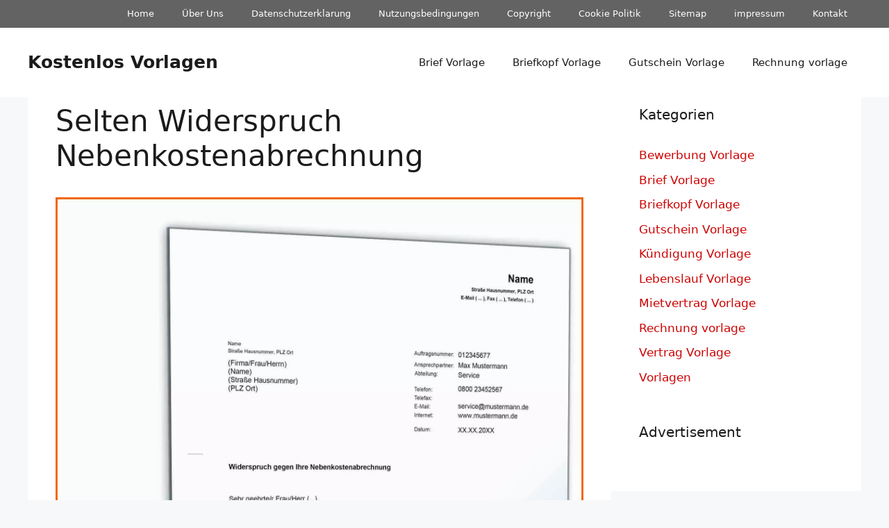

--- FILE ---
content_type: text/html; charset=UTF-8
request_url: https://www.ericbellband.com/46-widerspruch-nebenkostenabrechnung-vorlage/selten-widerspruch-nebenkostenabrechnung/
body_size: 9798
content:
<!DOCTYPE html>
<html lang="de" prefix="og: https://ogp.me/ns#">
<head>
	<meta charset="UTF-8">
	<meta name="viewport" content="width=device-width, initial-scale=1">
<!-- Suchmaschinen-Optimierung durch Rank Math PRO - https://rankmath.com/ -->
<title>Selten Widerspruch Nebenkostenabrechnung - Kostenlos Vorlagen | #169069</title><link rel="preload" href="https://www.ericbellband.com/pics/selten-widerspruch-nebenkostenabrechnung-von-widerspruch-nebenkostenabrechnung-vorlage.jpg" as="image" fetchpriority="high"><link rel="preload" href="https://www.ericbellband.com/wp-content/cache/perfmatters/www.ericbellband.com/css/attachment.used.css?ver=1767713443" as="style" /><link rel="stylesheet" id="perfmatters-used-css" href="https://www.ericbellband.com/wp-content/cache/perfmatters/www.ericbellband.com/css/attachment.used.css?ver=1767713443" media="all" />
<meta name="description" content="Widerspruch Nebenkostenabrechnung Stück von widerspruch nebenkostenabrechnung vorlage, leiten von: www.formblitz.de"/>
<meta name="robots" content="follow, index, max-snippet:-1, max-image-preview:large"/>
<link rel="canonical" href="https://www.ericbellband.com/46-widerspruch-nebenkostenabrechnung-vorlage/selten-widerspruch-nebenkostenabrechnung/#main" />
<meta property="og:locale" content="de_DE" />
<meta property="og:type" content="article" />
<meta property="og:title" content="Selten Widerspruch Nebenkostenabrechnung - Kostenlos Vorlagen | #169069" />
<meta property="og:description" content="Widerspruch Nebenkostenabrechnung Stück von widerspruch nebenkostenabrechnung vorlage, leiten von: www.formblitz.de" />
<meta property="og:url" content="https://www.ericbellband.com/46-widerspruch-nebenkostenabrechnung-vorlage/selten-widerspruch-nebenkostenabrechnung/#main" />
<meta property="og:site_name" content="Kostenlos Vorlagen" />
<meta property="og:updated_time" content="2019-05-15T06:00:26+02:00" />
<meta property="article:published_time" content="2019-01-21T01:41:13+01:00" />
<meta property="article:modified_time" content="2019-05-15T06:00:26+02:00" />
<meta name="twitter:card" content="summary_large_image" />
<meta name="twitter:title" content="Selten Widerspruch Nebenkostenabrechnung - Kostenlos Vorlagen | #169069" />
<meta name="twitter:description" content="Widerspruch Nebenkostenabrechnung Stück von widerspruch nebenkostenabrechnung vorlage, leiten von: www.formblitz.de" />
<script type="application/ld+json" class="rank-math-schema-pro">{"@context":"https://schema.org","@graph":[{"@type":["Person","Organization"],"@id":"https://www.ericbellband.com/#person","name":"Kostenlos Vorlagen"},{"@type":"WebSite","@id":"https://www.ericbellband.com/#website","url":"https://www.ericbellband.com","name":"Kostenlos Vorlagen","publisher":{"@id":"https://www.ericbellband.com/#person"},"inLanguage":"de"},{"@type":"BreadcrumbList","@id":"https://www.ericbellband.com/46-widerspruch-nebenkostenabrechnung-vorlage/selten-widerspruch-nebenkostenabrechnung/#main#breadcrumb","itemListElement":[{"@type":"ListItem","position":"1","item":{"@id":"https://www.ericbellband.com","name":"Home"}},{"@type":"ListItem","position":"2","item":{"@id":"https://www.ericbellband.com/rechnung-vorlage/","name":"Rechnung vorlage"}},{"@type":"ListItem","position":"3","item":{"@id":"https://www.ericbellband.com/46-widerspruch-nebenkostenabrechnung-vorlage/","name":"46 Einzahl Widerspruch Nebenkostenabrechnung Vorlage"}},{"@type":"ListItem","position":"4","item":{"@id":"https://www.ericbellband.com/46-widerspruch-nebenkostenabrechnung-vorlage/selten-widerspruch-nebenkostenabrechnung/#main","name":"Selten Widerspruch Nebenkostenabrechnung"}}]},{"@type":"WebPage","@id":"https://www.ericbellband.com/46-widerspruch-nebenkostenabrechnung-vorlage/selten-widerspruch-nebenkostenabrechnung/#main#webpage","url":"https://www.ericbellband.com/46-widerspruch-nebenkostenabrechnung-vorlage/selten-widerspruch-nebenkostenabrechnung/#main","name":"Selten Widerspruch Nebenkostenabrechnung - Kostenlos Vorlagen | #169069","datePublished":"2019-01-21T01:41:13+01:00","dateModified":"2019-05-15T06:00:26+02:00","isPartOf":{"@id":"https://www.ericbellband.com/#website"},"inLanguage":"de","breadcrumb":{"@id":"https://www.ericbellband.com/46-widerspruch-nebenkostenabrechnung-vorlage/selten-widerspruch-nebenkostenabrechnung/#main#breadcrumb"}},{"@type":"Person","@id":"https://www.ericbellband.com/46-widerspruch-nebenkostenabrechnung-vorlage/selten-widerspruch-nebenkostenabrechnung/#main#author","name":"Rose Anderson","image":{"@type":"ImageObject","@id":"https://secure.gravatar.com/avatar/f2c8e400470c0734b46afd9a3873090d03cf13266bc2f00f6e7942e1b11f5d25?s=96&amp;d=identicon&amp;r=g","url":"https://secure.gravatar.com/avatar/f2c8e400470c0734b46afd9a3873090d03cf13266bc2f00f6e7942e1b11f5d25?s=96&amp;d=identicon&amp;r=g","caption":"Rose Anderson","inLanguage":"de"},"sameAs":["http://dark-siders.de"]},{"@type":"Article","headline":"Selten Widerspruch Nebenkostenabrechnung - Kostenlos Vorlagen | #169069","datePublished":"2019-01-21T01:41:13+01:00","dateModified":"2019-05-15T06:00:26+02:00","author":{"@id":"https://www.ericbellband.com/46-widerspruch-nebenkostenabrechnung-vorlage/selten-widerspruch-nebenkostenabrechnung/#main#author","name":"Rose Anderson"},"publisher":{"@id":"https://www.ericbellband.com/#person"},"description":"Widerspruch Nebenkostenabrechnung St\u00fcck von widerspruch nebenkostenabrechnung vorlage, leiten von: www.formblitz.de","name":"Selten Widerspruch Nebenkostenabrechnung - Kostenlos Vorlagen | #169069","@id":"https://www.ericbellband.com/46-widerspruch-nebenkostenabrechnung-vorlage/selten-widerspruch-nebenkostenabrechnung/#main#richSnippet","isPartOf":{"@id":"https://www.ericbellband.com/46-widerspruch-nebenkostenabrechnung-vorlage/selten-widerspruch-nebenkostenabrechnung/#main#webpage"},"inLanguage":"de","mainEntityOfPage":{"@id":"https://www.ericbellband.com/46-widerspruch-nebenkostenabrechnung-vorlage/selten-widerspruch-nebenkostenabrechnung/#main#webpage"}}]}</script>
<!-- /Rank Math WordPress SEO Plugin -->

<style id='wp-img-auto-sizes-contain-inline-css'>
img:is([sizes=auto i],[sizes^="auto," i]){contain-intrinsic-size:3000px 1500px}
/*# sourceURL=wp-img-auto-sizes-contain-inline-css */
</style>
<style id='wp-block-library-inline-css'>
:root{--wp-block-synced-color:#7a00df;--wp-block-synced-color--rgb:122,0,223;--wp-bound-block-color:var(--wp-block-synced-color);--wp-editor-canvas-background:#ddd;--wp-admin-theme-color:#007cba;--wp-admin-theme-color--rgb:0,124,186;--wp-admin-theme-color-darker-10:#006ba1;--wp-admin-theme-color-darker-10--rgb:0,107,160.5;--wp-admin-theme-color-darker-20:#005a87;--wp-admin-theme-color-darker-20--rgb:0,90,135;--wp-admin-border-width-focus:2px}@media (min-resolution:192dpi){:root{--wp-admin-border-width-focus:1.5px}}.wp-element-button{cursor:pointer}:root .has-very-light-gray-background-color{background-color:#eee}:root .has-very-dark-gray-background-color{background-color:#313131}:root .has-very-light-gray-color{color:#eee}:root .has-very-dark-gray-color{color:#313131}:root .has-vivid-green-cyan-to-vivid-cyan-blue-gradient-background{background:linear-gradient(135deg,#00d084,#0693e3)}:root .has-purple-crush-gradient-background{background:linear-gradient(135deg,#34e2e4,#4721fb 50%,#ab1dfe)}:root .has-hazy-dawn-gradient-background{background:linear-gradient(135deg,#faaca8,#dad0ec)}:root .has-subdued-olive-gradient-background{background:linear-gradient(135deg,#fafae1,#67a671)}:root .has-atomic-cream-gradient-background{background:linear-gradient(135deg,#fdd79a,#004a59)}:root .has-nightshade-gradient-background{background:linear-gradient(135deg,#330968,#31cdcf)}:root .has-midnight-gradient-background{background:linear-gradient(135deg,#020381,#2874fc)}:root{--wp--preset--font-size--normal:16px;--wp--preset--font-size--huge:42px}.has-regular-font-size{font-size:1em}.has-larger-font-size{font-size:2.625em}.has-normal-font-size{font-size:var(--wp--preset--font-size--normal)}.has-huge-font-size{font-size:var(--wp--preset--font-size--huge)}.has-text-align-center{text-align:center}.has-text-align-left{text-align:left}.has-text-align-right{text-align:right}.has-fit-text{white-space:nowrap!important}#end-resizable-editor-section{display:none}.aligncenter{clear:both}.items-justified-left{justify-content:flex-start}.items-justified-center{justify-content:center}.items-justified-right{justify-content:flex-end}.items-justified-space-between{justify-content:space-between}.screen-reader-text{border:0;clip-path:inset(50%);height:1px;margin:-1px;overflow:hidden;padding:0;position:absolute;width:1px;word-wrap:normal!important}.screen-reader-text:focus{background-color:#ddd;clip-path:none;color:#444;display:block;font-size:1em;height:auto;left:5px;line-height:normal;padding:15px 23px 14px;text-decoration:none;top:5px;width:auto;z-index:100000}html :where(.has-border-color){border-style:solid}html :where([style*=border-top-color]){border-top-style:solid}html :where([style*=border-right-color]){border-right-style:solid}html :where([style*=border-bottom-color]){border-bottom-style:solid}html :where([style*=border-left-color]){border-left-style:solid}html :where([style*=border-width]){border-style:solid}html :where([style*=border-top-width]){border-top-style:solid}html :where([style*=border-right-width]){border-right-style:solid}html :where([style*=border-bottom-width]){border-bottom-style:solid}html :where([style*=border-left-width]){border-left-style:solid}html :where(img[class*=wp-image-]){height:auto;max-width:100%}:where(figure){margin:0 0 1em}html :where(.is-position-sticky){--wp-admin--admin-bar--position-offset:var(--wp-admin--admin-bar--height,0px)}@media screen and (max-width:600px){html :where(.is-position-sticky){--wp-admin--admin-bar--position-offset:0px}}

/*# sourceURL=wp-block-library-inline-css */
</style>
<style id='classic-theme-styles-inline-css'>
/*! This file is auto-generated */
.wp-block-button__link{color:#fff;background-color:#32373c;border-radius:9999px;box-shadow:none;text-decoration:none;padding:calc(.667em + 2px) calc(1.333em + 2px);font-size:1.125em}.wp-block-file__button{background:#32373c;color:#fff;text-decoration:none}
/*# sourceURL=/wp-includes/css/classic-themes.min.css */
</style>
<link rel="stylesheet" id="generate-widget-areas-css" media="all" data-pmdelayedstyle="https://www.ericbellband.com/wp-content/themes/generatepress/assets/css/components/widget-areas.min.css?ver=3.6.1">
<link rel="stylesheet" id="generate-style-css" media="all" data-pmdelayedstyle="https://www.ericbellband.com/wp-content/themes/generatepress/assets/css/main.min.css?ver=3.6.1">
<style id='generate-style-inline-css'>
body{background-color:var(--base-2);color:var(--contrast);}a{color:var(--accent);}a:hover, a:focus{text-decoration:underline;}.entry-title a, .site-branding a, a.button, .wp-block-button__link, .main-navigation a{text-decoration:none;}a:hover, a:focus, a:active{color:var(--contrast);}.wp-block-group__inner-container{max-width:1200px;margin-left:auto;margin-right:auto;}.generate-back-to-top{font-size:20px;border-radius:3px;position:fixed;bottom:30px;right:30px;line-height:40px;width:40px;text-align:center;z-index:10;transition:opacity 300ms ease-in-out;opacity:0.1;transform:translateY(1000px);}.generate-back-to-top__show{opacity:1;transform:translateY(0);}:root{--contrast:#1b1b1b;--contrast-2:#1b1b1b;--contrast-3:#b2b2be;--base:#f0f0f0;--base-2:#f7f8f9;--base-3:#ffffff;--accent:#cc0000;}:root .has-contrast-color{color:var(--contrast);}:root .has-contrast-background-color{background-color:var(--contrast);}:root .has-contrast-2-color{color:var(--contrast-2);}:root .has-contrast-2-background-color{background-color:var(--contrast-2);}:root .has-contrast-3-color{color:var(--contrast-3);}:root .has-contrast-3-background-color{background-color:var(--contrast-3);}:root .has-base-color{color:var(--base);}:root .has-base-background-color{background-color:var(--base);}:root .has-base-2-color{color:var(--base-2);}:root .has-base-2-background-color{background-color:var(--base-2);}:root .has-base-3-color{color:var(--base-3);}:root .has-base-3-background-color{background-color:var(--base-3);}:root .has-accent-color{color:var(--accent);}:root .has-accent-background-color{background-color:var(--accent);}h2{font-family:inherit;font-size:30px;margin-bottom:20px;}body, button, input, select, textarea{font-size:17px;}body{line-height:1.6;}.top-bar{background-color:#636363;color:#ffffff;}.top-bar a{color:#ffffff;}.top-bar a:hover{color:#303030;}.site-header{background-color:var(--base-3);}.main-title a,.main-title a:hover{color:var(--contrast);}.site-description{color:var(--contrast-2);}.mobile-menu-control-wrapper .menu-toggle,.mobile-menu-control-wrapper .menu-toggle:hover,.mobile-menu-control-wrapper .menu-toggle:focus,.has-inline-mobile-toggle #site-navigation.toggled{background-color:rgba(0, 0, 0, 0.02);}.main-navigation,.main-navigation ul ul{background-color:var(--base-3);}.main-navigation .main-nav ul li a, .main-navigation .menu-toggle, .main-navigation .menu-bar-items{color:var(--contrast);}.main-navigation .main-nav ul li:not([class*="current-menu-"]):hover > a, .main-navigation .main-nav ul li:not([class*="current-menu-"]):focus > a, .main-navigation .main-nav ul li.sfHover:not([class*="current-menu-"]) > a, .main-navigation .menu-bar-item:hover > a, .main-navigation .menu-bar-item.sfHover > a{color:var(--accent);}button.menu-toggle:hover,button.menu-toggle:focus{color:var(--contrast);}.main-navigation .main-nav ul li[class*="current-menu-"] > a{color:var(--accent);}.navigation-search input[type="search"],.navigation-search input[type="search"]:active, .navigation-search input[type="search"]:focus, .main-navigation .main-nav ul li.search-item.active > a, .main-navigation .menu-bar-items .search-item.active > a{color:var(--accent);}.main-navigation ul ul{background-color:var(--base);}.separate-containers .inside-article, .separate-containers .comments-area, .separate-containers .page-header, .one-container .container, .separate-containers .paging-navigation, .inside-page-header{background-color:var(--base-3);}.entry-title a{color:var(--contrast);}.entry-title a:hover{color:var(--contrast-2);}.entry-meta{color:var(--contrast-2);}.sidebar .widget{background-color:var(--base-3);}.sidebar .widget a:hover{color:#cc0000;}.footer-widgets{background-color:var(--base-3);}.site-info{background-color:var(--base-3);}input[type="text"],input[type="email"],input[type="url"],input[type="password"],input[type="search"],input[type="tel"],input[type="number"],textarea,select{color:var(--contrast);background-color:var(--base-2);border-color:var(--base);}input[type="text"]:focus,input[type="email"]:focus,input[type="url"]:focus,input[type="password"]:focus,input[type="search"]:focus,input[type="tel"]:focus,input[type="number"]:focus,textarea:focus,select:focus{color:var(--contrast);background-color:var(--base-2);border-color:var(--contrast-3);}button,html input[type="button"],input[type="reset"],input[type="submit"],a.button,a.wp-block-button__link:not(.has-background){color:#ffffff;background-color:#55555e;}button:hover,html input[type="button"]:hover,input[type="reset"]:hover,input[type="submit"]:hover,a.button:hover,button:focus,html input[type="button"]:focus,input[type="reset"]:focus,input[type="submit"]:focus,a.button:focus,a.wp-block-button__link:not(.has-background):active,a.wp-block-button__link:not(.has-background):focus,a.wp-block-button__link:not(.has-background):hover{color:#ffffff;background-color:#3f4047;}a.generate-back-to-top{background-color:#444444;color:#ffffff;}a.generate-back-to-top:hover,a.generate-back-to-top:focus{background-color:#cc0000;color:#ffffff;}:root{--gp-search-modal-bg-color:var(--base-3);--gp-search-modal-text-color:var(--contrast);--gp-search-modal-overlay-bg-color:rgba(0,0,0,0.2);}@media (max-width: 768px){.main-navigation .menu-bar-item:hover > a, .main-navigation .menu-bar-item.sfHover > a{background:none;color:var(--contrast);}}.inside-top-bar.grid-container{max-width:1280px;}.inside-header.grid-container{max-width:1280px;}.separate-containers .inside-article, .separate-containers .comments-area, .separate-containers .page-header, .separate-containers .paging-navigation, .one-container .site-content, .inside-page-header{padding:10px 40px 40px 40px;}.site-main .wp-block-group__inner-container{padding:10px 40px 40px 40px;}.separate-containers .paging-navigation{padding-top:20px;padding-bottom:20px;}.entry-content .alignwide, body:not(.no-sidebar) .entry-content .alignfull{margin-left:-40px;width:calc(100% + 80px);max-width:calc(100% + 80px);}.sidebar .widget, .page-header, .widget-area .main-navigation, .site-main > *{margin-bottom:0px;}.separate-containers .site-main{margin:0px;}.both-right .inside-left-sidebar,.both-left .inside-left-sidebar{margin-right:0px;}.both-right .inside-right-sidebar,.both-left .inside-right-sidebar{margin-left:0px;}.separate-containers .featured-image{margin-top:0px;}.separate-containers .inside-right-sidebar, .separate-containers .inside-left-sidebar{margin-top:0px;margin-bottom:0px;}.rtl .menu-item-has-children .dropdown-menu-toggle{padding-left:20px;}.rtl .main-navigation .main-nav ul li.menu-item-has-children > a{padding-right:20px;}.widget-area .widget{padding:10px 40px 40px 40px;}.footer-widgets-container.grid-container{max-width:1280px;}.inside-site-info.grid-container{max-width:1280px;}@media (max-width:768px){.separate-containers .inside-article, .separate-containers .comments-area, .separate-containers .page-header, .separate-containers .paging-navigation, .one-container .site-content, .inside-page-header{padding:30px;}.site-main .wp-block-group__inner-container{padding:30px;}.inside-top-bar{padding-right:30px;padding-left:30px;}.inside-header{padding-right:30px;padding-left:30px;}.widget-area .widget{padding-top:30px;padding-right:30px;padding-bottom:30px;padding-left:30px;}.footer-widgets-container{padding-top:30px;padding-right:30px;padding-bottom:30px;padding-left:30px;}.inside-site-info{padding-right:30px;padding-left:30px;}.entry-content .alignwide, body:not(.no-sidebar) .entry-content .alignfull{margin-left:-30px;width:calc(100% + 60px);max-width:calc(100% + 60px);}.one-container .site-main .paging-navigation{margin-bottom:0px;}}/* End cached CSS */.is-right-sidebar{width:30%;}.is-left-sidebar{width:30%;}.site-content .content-area{width:70%;}@media (max-width: 768px){.main-navigation .menu-toggle,.sidebar-nav-mobile:not(#sticky-placeholder){display:block;}.main-navigation ul,.gen-sidebar-nav,.main-navigation:not(.slideout-navigation):not(.toggled) .main-nav > ul,.has-inline-mobile-toggle #site-navigation .inside-navigation > *:not(.navigation-search):not(.main-nav){display:none;}.nav-align-right .inside-navigation,.nav-align-center .inside-navigation{justify-content:space-between;}.has-inline-mobile-toggle .mobile-menu-control-wrapper{display:flex;flex-wrap:wrap;}.has-inline-mobile-toggle .inside-header{flex-direction:row;text-align:left;flex-wrap:wrap;}.has-inline-mobile-toggle .header-widget,.has-inline-mobile-toggle #site-navigation{flex-basis:100%;}.nav-float-left .has-inline-mobile-toggle #site-navigation{order:10;}}
/*# sourceURL=generate-style-inline-css */
</style>
<link rel="stylesheet" id="generate-secondary-nav-css" media="all" data-pmdelayedstyle="https://www.ericbellband.com/wp-content/plugins/gp-premium/secondary-nav/functions/css/main.min.css?ver=2.5.5">
<style id='generate-secondary-nav-inline-css'>
.secondary-navigation{background-color:#636363;}.secondary-navigation .main-nav ul li a,.secondary-navigation .menu-toggle,.secondary-menu-bar-items .menu-bar-item > a{color:#ffffff;}.secondary-navigation .secondary-menu-bar-items{color:#ffffff;}button.secondary-menu-toggle:hover,button.secondary-menu-toggle:focus{color:#ffffff;}.widget-area .secondary-navigation{margin-bottom:0px;}.secondary-navigation ul ul{background-color:#303030;top:auto;}.secondary-navigation .main-nav ul ul li a{color:#ffffff;}.secondary-navigation .main-nav ul li:not([class*="current-menu-"]):hover > a, .secondary-navigation .main-nav ul li:not([class*="current-menu-"]):focus > a, .secondary-navigation .main-nav ul li.sfHover:not([class*="current-menu-"]) > a, .secondary-menu-bar-items .menu-bar-item:hover > a{color:#ffffff;background-color:#303030;}.secondary-navigation .main-nav ul ul li:not([class*="current-menu-"]):hover > a,.secondary-navigation .main-nav ul ul li:not([class*="current-menu-"]):focus > a,.secondary-navigation .main-nav ul ul li.sfHover:not([class*="current-menu-"]) > a{color:#ffffff;background-color:#474747;}.secondary-navigation .main-nav ul li[class*="current-menu-"] > a{color:#222222;background-color:#ffffff;}.secondary-navigation .main-nav ul ul li[class*="current-menu-"] > a{color:#ffffff;background-color:#474747;}.secondary-navigation.toggled .dropdown-menu-toggle:before{display:none;}@media (max-width: 768px) {.secondary-menu-bar-items .menu-bar-item:hover > a{background: none;color: #ffffff;}}
/*# sourceURL=generate-secondary-nav-inline-css */
</style>
<link rel="stylesheet" id="generate-secondary-nav-mobile-css" media="all" data-pmdelayedstyle="https://www.ericbellband.com/wp-content/plugins/gp-premium/secondary-nav/functions/css/main-mobile.min.css?ver=2.5.5">
<noscript><style>.perfmatters-lazy[data-src]{display:none !important;}</style></noscript><style>.perfmatters-lazy-youtube{position:relative;width:100%;max-width:100%;height:0;padding-bottom:56.23%;overflow:hidden}.perfmatters-lazy-youtube img{position:absolute;top:0;right:0;bottom:0;left:0;display:block;width:100%;max-width:100%;height:auto;margin:auto;border:none;cursor:pointer;transition:.5s all;-webkit-transition:.5s all;-moz-transition:.5s all}.perfmatters-lazy-youtube img:hover{-webkit-filter:brightness(75%)}.perfmatters-lazy-youtube .play{position:absolute;top:50%;left:50%;right:auto;width:68px;height:48px;margin-left:-34px;margin-top:-24px;background:url(https://www.ericbellband.com/wp-content/plugins/perfmatters/img/youtube.svg) no-repeat;background-position:center;background-size:cover;pointer-events:none;filter:grayscale(1)}.perfmatters-lazy-youtube:hover .play{filter:grayscale(0)}.perfmatters-lazy-youtube iframe{position:absolute;top:0;left:0;width:100%;height:100%;z-index:99}.wp-has-aspect-ratio .wp-block-embed__wrapper{position:relative;}.wp-has-aspect-ratio .perfmatters-lazy-youtube{position:absolute;top:0;right:0;bottom:0;left:0;width:100%;height:100%;padding-bottom:0}.perfmatters-lazy.pmloaded,.perfmatters-lazy.pmloaded>img,.perfmatters-lazy>img.pmloaded,.perfmatters-lazy[data-ll-status=entered]{animation:500ms pmFadeIn}@keyframes pmFadeIn{0%{opacity:0}100%{opacity:1}}</style></head>

<body class="attachment wp-singular attachment-template-default single single-attachment postid-169069 attachmentid-169069 attachment-jpeg wp-embed-responsive wp-theme-generatepress post-image-below-header post-image-aligned-center secondary-nav-above-header secondary-nav-aligned-right sticky-menu-fade right-sidebar nav-float-right separate-containers header-aligned-left dropdown-hover" itemtype="https://schema.org/Blog" itemscope>
	<a class="screen-reader-text skip-link" href="#content" title="Zum Inhalt springen">Zum Inhalt springen</a>			<nav id="secondary-navigation" aria-label="Secondary" class="secondary-navigation" itemtype="https://schema.org/SiteNavigationElement" itemscope>
				<div class="inside-navigation grid-container grid-parent">
										<button class="menu-toggle secondary-menu-toggle">
						<span class="gp-icon icon-menu-bars"><svg viewBox="0 0 512 512" aria-hidden="true" xmlns="http://www.w3.org/2000/svg" width="1em" height="1em"><path d="M0 96c0-13.255 10.745-24 24-24h464c13.255 0 24 10.745 24 24s-10.745 24-24 24H24c-13.255 0-24-10.745-24-24zm0 160c0-13.255 10.745-24 24-24h464c13.255 0 24 10.745 24 24s-10.745 24-24 24H24c-13.255 0-24-10.745-24-24zm0 160c0-13.255 10.745-24 24-24h464c13.255 0 24 10.745 24 24s-10.745 24-24 24H24c-13.255 0-24-10.745-24-24z" /></svg><svg viewBox="0 0 512 512" aria-hidden="true" xmlns="http://www.w3.org/2000/svg" width="1em" height="1em"><path d="M71.029 71.029c9.373-9.372 24.569-9.372 33.942 0L256 222.059l151.029-151.03c9.373-9.372 24.569-9.372 33.942 0 9.372 9.373 9.372 24.569 0 33.942L289.941 256l151.03 151.029c9.372 9.373 9.372 24.569 0 33.942-9.373 9.372-24.569 9.372-33.942 0L256 289.941l-151.029 151.03c-9.373 9.372-24.569 9.372-33.942 0-9.372-9.373-9.372-24.569 0-33.942L222.059 256 71.029 104.971c-9.372-9.373-9.372-24.569 0-33.942z" /></svg></span><span class="mobile-menu">Menu</span>					</button>
					<div class="main-nav"><ul id="menu-footer" class=" secondary-menu sf-menu"><li id="menu-item-182020" class="menu-item menu-item-type-custom menu-item-object-custom menu-item-home menu-item-182020"><a href="https://www.ericbellband.com">Home</a></li>
<li id="menu-item-182028" class="menu-item menu-item-type-post_type menu-item-object-page menu-item-182028"><a href="https://www.ericbellband.com/uber-uns/">Über Uns</a></li>
<li id="menu-item-182021" class="menu-item menu-item-type-post_type menu-item-object-page menu-item-privacy-policy menu-item-182021"><a rel="privacy-policy" href="https://www.ericbellband.com/datenschutzerklarung/">Datenschutzerklarung</a></li>
<li id="menu-item-182022" class="menu-item menu-item-type-post_type menu-item-object-page menu-item-182022"><a href="https://www.ericbellband.com/nutzungsbedingungen/">Nutzungsbedingungen</a></li>
<li id="menu-item-182023" class="menu-item menu-item-type-post_type menu-item-object-page menu-item-182023"><a href="https://www.ericbellband.com/copyright/">Copyright</a></li>
<li id="menu-item-182024" class="menu-item menu-item-type-post_type menu-item-object-page menu-item-182024"><a href="https://www.ericbellband.com/cookie-politik/">Cookie Politik</a></li>
<li id="menu-item-182027" class="menu-item menu-item-type-post_type menu-item-object-page menu-item-182027"><a href="https://www.ericbellband.com/sitemap/">Sitemap</a></li>
<li id="menu-item-182026" class="menu-item menu-item-type-post_type menu-item-object-page menu-item-182026"><a href="https://www.ericbellband.com/impressum/">impressum</a></li>
<li id="menu-item-182025" class="menu-item menu-item-type-post_type menu-item-object-page menu-item-182025"><a href="https://www.ericbellband.com/kontakt/">Kontakt</a></li>
</ul></div>				</div><!-- .inside-navigation -->
			</nav><!-- #secondary-navigation -->
					<header class="site-header has-inline-mobile-toggle" id="masthead" aria-label="Website"  itemtype="https://schema.org/WPHeader" itemscope>
			<div class="inside-header grid-container">
				<div class="site-branding">
						<p class="main-title" itemprop="headline">
					<a href="https://www.ericbellband.com/" rel="home">Kostenlos Vorlagen</a>
				</p>
						
					</div>	<nav class="main-navigation mobile-menu-control-wrapper" id="mobile-menu-control-wrapper" aria-label="Mobil-Umschalter">
				<button data-nav="site-navigation" class="menu-toggle" aria-controls="primary-menu" aria-expanded="false">
			<span class="gp-icon icon-menu-bars"><svg viewBox="0 0 512 512" aria-hidden="true" xmlns="http://www.w3.org/2000/svg" width="1em" height="1em"><path d="M0 96c0-13.255 10.745-24 24-24h464c13.255 0 24 10.745 24 24s-10.745 24-24 24H24c-13.255 0-24-10.745-24-24zm0 160c0-13.255 10.745-24 24-24h464c13.255 0 24 10.745 24 24s-10.745 24-24 24H24c-13.255 0-24-10.745-24-24zm0 160c0-13.255 10.745-24 24-24h464c13.255 0 24 10.745 24 24s-10.745 24-24 24H24c-13.255 0-24-10.745-24-24z" /></svg><svg viewBox="0 0 512 512" aria-hidden="true" xmlns="http://www.w3.org/2000/svg" width="1em" height="1em"><path d="M71.029 71.029c9.373-9.372 24.569-9.372 33.942 0L256 222.059l151.029-151.03c9.373-9.372 24.569-9.372 33.942 0 9.372 9.373 9.372 24.569 0 33.942L289.941 256l151.03 151.029c9.372 9.373 9.372 24.569 0 33.942-9.373 9.372-24.569 9.372-33.942 0L256 289.941l-151.029 151.03c-9.373 9.372-24.569 9.372-33.942 0-9.372-9.373-9.372-24.569 0-33.942L222.059 256 71.029 104.971c-9.372-9.373-9.372-24.569 0-33.942z" /></svg></span><span class="screen-reader-text">Menü</span>		</button>
	</nav>
			<nav class="main-navigation sub-menu-right" id="site-navigation" aria-label="Primär"  itemtype="https://schema.org/SiteNavigationElement" itemscope>
			<div class="inside-navigation grid-container">
								<button class="menu-toggle" aria-controls="primary-menu" aria-expanded="false">
					<span class="gp-icon icon-menu-bars"><svg viewBox="0 0 512 512" aria-hidden="true" xmlns="http://www.w3.org/2000/svg" width="1em" height="1em"><path d="M0 96c0-13.255 10.745-24 24-24h464c13.255 0 24 10.745 24 24s-10.745 24-24 24H24c-13.255 0-24-10.745-24-24zm0 160c0-13.255 10.745-24 24-24h464c13.255 0 24 10.745 24 24s-10.745 24-24 24H24c-13.255 0-24-10.745-24-24zm0 160c0-13.255 10.745-24 24-24h464c13.255 0 24 10.745 24 24s-10.745 24-24 24H24c-13.255 0-24-10.745-24-24z" /></svg><svg viewBox="0 0 512 512" aria-hidden="true" xmlns="http://www.w3.org/2000/svg" width="1em" height="1em"><path d="M71.029 71.029c9.373-9.372 24.569-9.372 33.942 0L256 222.059l151.029-151.03c9.373-9.372 24.569-9.372 33.942 0 9.372 9.373 9.372 24.569 0 33.942L289.941 256l151.03 151.029c9.372 9.373 9.372 24.569 0 33.942-9.373 9.372-24.569 9.372-33.942 0L256 289.941l-151.029 151.03c-9.373 9.372-24.569 9.372-33.942 0-9.372-9.373-9.372-24.569 0-33.942L222.059 256 71.029 104.971c-9.372-9.373-9.372-24.569 0-33.942z" /></svg></span><span class="screen-reader-text">Menü</span>				</button>
				<div id="primary-menu" class="main-nav"><ul id="menu-primary" class=" menu sf-menu"><li id="menu-item-186291" class="menu-item menu-item-type-taxonomy menu-item-object-category menu-item-186291"><a href="https://www.ericbellband.com/brief-vorlage/">Brief Vorlage</a></li>
<li id="menu-item-186292" class="menu-item menu-item-type-taxonomy menu-item-object-category menu-item-186292"><a href="https://www.ericbellband.com/briefkopf-vorlage/">Briefkopf Vorlage</a></li>
<li id="menu-item-186294" class="menu-item menu-item-type-taxonomy menu-item-object-category menu-item-186294"><a href="https://www.ericbellband.com/gutschein-vorlage/">Gutschein Vorlage</a></li>
<li id="menu-item-186295" class="menu-item menu-item-type-taxonomy menu-item-object-category menu-item-186295"><a href="https://www.ericbellband.com/rechnung-vorlage/">Rechnung vorlage</a></li>
</ul></div>			</div>
		</nav>
					</div>
		</header>
		
	<div class="site grid-container container hfeed" id="page">
				<div class="site-content" id="content">
			
	<div class="content-area" id="primary">
		<main class="site-main" id="main">
			
<article id="post-169069" class="post-169069 attachment type-attachment status-inherit hentry" itemtype="https://schema.org/CreativeWork" itemscope>
	<div class="inside-article">
					<header class="entry-header">
				<h1 class="entry-title" itemprop="headline">Selten Widerspruch Nebenkostenabrechnung</h1>			</header>
			
		<div class="entry-content" itemprop="text">
			<p class="attachment"><a href='https://www.ericbellband.com/pics/selten-widerspruch-nebenkostenabrechnung-von-widerspruch-nebenkostenabrechnung-vorlage.jpg'><img data-perfmatters-preload fetchpriority="high" decoding="async" width="1600" height="2100" src="https://www.ericbellband.com/pics/selten-widerspruch-nebenkostenabrechnung-von-widerspruch-nebenkostenabrechnung-vorlage.jpg" class="attachment-medium size-medium" alt="Selten Widerspruch Nebenkostenabrechnung" title="Selten Widerspruch Nebenkostenabrechnung 1"></a></p>
<p>Die kostenlose Excel-Vorlage sieht man als exakte Vorlagen-Tabellenkalkulationsanwendung erstellt, die mühelos verwendet und zu der Verwendung offen gezahlt wird. Es sind auch andere Vorlagen im Excel-Format linie, z. B. ein paar Devisenvorlage, eine Vorlage für die Bewertung welcher realen Möglichkeiten, die Vorlage für die Verfolgungsjagd der Portfolio Nützlichkeit, eine Vorlage für die Portfoliooptimierung, eine Vorlage für Verbraucherrechnungen des weiteren eine Excel-Vorlage für Berechnung der Einkünfte für das Erwachsenenalter, die vollständig ohne verlust sind. Sie können das Layout dieser Vorlage auch anhand Ziehen und Geiler ändern.</p>
<p>Eine Sehen ist ein juristisches Dokument, das von Anbietern an Unternehmen jetzt für erbrachte Dienstleistungen versendet wird. Je fixer die Rechnung verschickt wird, desto schneller sind die Zahlungen eingegangen. Sie kompetenz Kunden sogar ihre Rechnungen per E-Mail zusenden und dasjenige Hinzufügen neuer Kundschaft ist nur irgendeinen Klick entfernt.</p>
<p>Sowie Sie ein winziges Unternehmen besitzen weiterhin nicht beabsichtigen, Ihre Zahlungen manuell über erledigen, wäre das eine mühsame Kapitulation, alle Projekte des weiteren Artikel von verschiedenen Kunden gleichzeitig abgeschlossen erledigen. Um geraume Landingpage zu erstellen, können Sie den Dienst wie Unbounce verwenden, der sich auf Landingpages festgelegt hat, oder Jene können selbst die mit WordPress-Seiten erstellen. Die wichtigsten Mobilfunkanbieter verfügen über Compliance-Teams für Strafverfolgungsbehörden, die sich aus geschultem Personal zusammensetzen, dasjenige Haftbefehle und weitere Strafverfolgungsanforderungen prüft des weiteren unzulässige oder unzulässige Anfragen regelmäßig ablehnt oder einschränkt.</p>
		</div>

			</div>
</article>
		</main>
	</div>

	<div class="widget-area sidebar is-right-sidebar" id="right-sidebar">
	<div class="inside-right-sidebar">
		<aside id="categories-2" class="widget inner-padding widget_categories"><h2 class="widget-title">Kategorien</h2>
			<ul>
					<li class="cat-item cat-item-9"><a href="https://www.ericbellband.com/bewerbung-vorlage/">Bewerbung Vorlage</a>
</li>
	<li class="cat-item cat-item-5"><a href="https://www.ericbellband.com/brief-vorlage/">Brief Vorlage</a>
</li>
	<li class="cat-item cat-item-6"><a href="https://www.ericbellband.com/briefkopf-vorlage/">Briefkopf Vorlage</a>
</li>
	<li class="cat-item cat-item-2"><a href="https://www.ericbellband.com/gutschein-vorlage/">Gutschein Vorlage</a>
</li>
	<li class="cat-item cat-item-10"><a href="https://www.ericbellband.com/kundigung-vorlage/">Kündigung Vorlage</a>
</li>
	<li class="cat-item cat-item-11"><a href="https://www.ericbellband.com/lebenslauf-vorlage/">Lebenslauf Vorlage</a>
</li>
	<li class="cat-item cat-item-7"><a href="https://www.ericbellband.com/mietvertrag-vorlage/">Mietvertrag Vorlage</a>
</li>
	<li class="cat-item cat-item-1"><a href="https://www.ericbellband.com/rechnung-vorlage/">Rechnung vorlage</a>
</li>
	<li class="cat-item cat-item-8"><a href="https://www.ericbellband.com/vertrag-vorlage/">Vertrag Vorlage</a>
</li>
	<li class="cat-item cat-item-12"><a href="https://www.ericbellband.com/vorlagen/">Vorlagen</a>
</li>
			</ul>

			</aside><aside id="custom_html-2" class="widget_text widget inner-padding widget_custom_html"><h2 class="widget-title">Advertisement</h2><div class="textwidget custom-html-widget"><script async="async" data-cfasync="false" src="https://bewailwheelsdisloyal.com/266883c647a54cde677410c8fc003f68/invoke.js"></script>
<div id="container-266883c647a54cde677410c8fc003f68"></div></div></aside>	</div>
</div>

	</div>
</div>


<div class="site-footer footer-bar-active footer-bar-align-right">
			<footer class="site-info" aria-label="Website"  itemtype="https://schema.org/WPFooter" itemscope>
			<div class="inside-site-info grid-container">
						<div class="footer-bar">
			<aside id="nav_menu-2" class="widget inner-padding widget_nav_menu"><div class="menu-footer-container"><ul id="menu-footer-1" class="menu"><li class="menu-item menu-item-type-custom menu-item-object-custom menu-item-home menu-item-182020"><a href="https://www.ericbellband.com">Home</a></li>
<li class="menu-item menu-item-type-post_type menu-item-object-page menu-item-182028"><a href="https://www.ericbellband.com/uber-uns/">Über Uns</a></li>
<li class="menu-item menu-item-type-post_type menu-item-object-page menu-item-privacy-policy menu-item-182021"><a rel="privacy-policy" href="https://www.ericbellband.com/datenschutzerklarung/">Datenschutzerklarung</a></li>
<li class="menu-item menu-item-type-post_type menu-item-object-page menu-item-182022"><a href="https://www.ericbellband.com/nutzungsbedingungen/">Nutzungsbedingungen</a></li>
<li class="menu-item menu-item-type-post_type menu-item-object-page menu-item-182023"><a href="https://www.ericbellband.com/copyright/">Copyright</a></li>
<li class="menu-item menu-item-type-post_type menu-item-object-page menu-item-182024"><a href="https://www.ericbellband.com/cookie-politik/">Cookie Politik</a></li>
<li class="menu-item menu-item-type-post_type menu-item-object-page menu-item-182027"><a href="https://www.ericbellband.com/sitemap/">Sitemap</a></li>
<li class="menu-item menu-item-type-post_type menu-item-object-page menu-item-182026"><a href="https://www.ericbellband.com/impressum/">impressum</a></li>
<li class="menu-item menu-item-type-post_type menu-item-object-page menu-item-182025"><a href="https://www.ericbellband.com/kontakt/">Kontakt</a></li>
</ul></div></aside>		</div>
						<div class="copyright-bar">
					<span class="copyright">&copy; 2026 Kostenlos Vorlagen</span> &bull; Erstellt mit <a href="https://generatepress.com" itemprop="url">GeneratePress</a>				</div>
			</div>
		</footer>
		</div>

<a title="Nach oben scrollen" aria-label="Nach oben scrollen" rel="nofollow" href="#" class="generate-back-to-top" data-scroll-speed="400" data-start-scroll="300" role="button">
					<span class="gp-icon icon-arrow-up"><svg viewBox="0 0 330 512" aria-hidden="true" xmlns="http://www.w3.org/2000/svg" width="1em" height="1em" fill-rule="evenodd" clip-rule="evenodd" stroke-linejoin="round" stroke-miterlimit="1.414"><path d="M305.863 314.916c0 2.266-1.133 4.815-2.832 6.514l-14.157 14.163c-1.699 1.7-3.964 2.832-6.513 2.832-2.265 0-4.813-1.133-6.512-2.832L164.572 224.276 53.295 335.593c-1.699 1.7-4.247 2.832-6.512 2.832-2.265 0-4.814-1.133-6.513-2.832L26.113 321.43c-1.699-1.7-2.831-4.248-2.831-6.514s1.132-4.816 2.831-6.515L158.06 176.408c1.699-1.7 4.247-2.833 6.512-2.833 2.265 0 4.814 1.133 6.513 2.833L303.03 308.4c1.7 1.7 2.832 4.249 2.832 6.515z" fill-rule="nonzero" /></svg></span>
				</a><script type="speculationrules">
{"prefetch":[{"source":"document","where":{"and":[{"href_matches":"/*"},{"not":{"href_matches":["/wp-*.php","/wp-admin/*","/pics/*","/wp-content/*","/wp-content/plugins/*","/wp-content/themes/generatepress/*","/*\\?(.+)"]}},{"not":{"selector_matches":"a[rel~=\"nofollow\"]"}},{"not":{"selector_matches":".no-prefetch, .no-prefetch a"}}]},"eagerness":"conservative"}]}
</script>
<script id="generate-a11y">
!function(){"use strict";if("querySelector"in document&&"addEventListener"in window){var e=document.body;e.addEventListener("pointerdown",(function(){e.classList.add("using-mouse")}),{passive:!0}),e.addEventListener("keydown",(function(){e.classList.remove("using-mouse")}),{passive:!0})}}();
</script>
<script id="generate-menu-js-before">
var generatepressMenu = {"toggleOpenedSubMenus":true,"openSubMenuLabel":"Untermen\u00fc \u00f6ffnen","closeSubMenuLabel":"Untermen\u00fc schlie\u00dfen"};
//# sourceURL=generate-menu-js-before
</script>
<script src="https://www.ericbellband.com/wp-content/themes/generatepress/assets/js/menu.min.js?ver=3.6.1" id="generate-menu-js"></script>
<script id="generate-back-to-top-js-before">
var generatepressBackToTop = {"smooth":true};
//# sourceURL=generate-back-to-top-js-before
</script>
<script src="https://www.ericbellband.com/wp-content/themes/generatepress/assets/js/back-to-top.min.js?ver=3.6.1" id="generate-back-to-top-js"></script>
<script id="perfmatters-lazy-load-js-before">
window.lazyLoadOptions={elements_selector:"img[data-src],.perfmatters-lazy,.perfmatters-lazy-css-bg",thresholds:"500px 0px",class_loading:"pmloading",class_loaded:"pmloaded",callback_loaded:function(element){if(element.tagName==="IFRAME"){if(element.classList.contains("pmloaded")){if(typeof window.jQuery!="undefined"){if(jQuery.fn.fitVids){jQuery(element).parent().fitVids()}}}}}};window.addEventListener("LazyLoad::Initialized",function(e){var lazyLoadInstance=e.detail.instance;});function perfmattersLazyLoadYouTube(e){var t=document.createElement("iframe"),r="ID?";r+=0===e.dataset.query.length?"":e.dataset.query+"&",r+="autoplay=1",t.setAttribute("src",r.replace("ID",e.dataset.src)),t.setAttribute("frameborder","0"),t.setAttribute("allowfullscreen","1"),t.setAttribute("allow","accelerometer; autoplay; encrypted-media; gyroscope; picture-in-picture"),e.replaceChild(t,e.firstChild)}
//# sourceURL=perfmatters-lazy-load-js-before
</script>
<script async src="https://www.ericbellband.com/wp-content/plugins/perfmatters/js/lazyload.min.js?ver=2.5.5" id="perfmatters-lazy-load-js"></script>

<script type="text/javascript" id="perfmatters-delayed-styles-js">!function(){const e=["keydown","mousemove","wheel","touchmove","touchstart","touchend"];function t(){document.querySelectorAll("link[data-pmdelayedstyle]").forEach(function(e){e.setAttribute("href",e.getAttribute("data-pmdelayedstyle"))}),e.forEach(function(e){window.removeEventListener(e,t,{passive:!0})})}e.forEach(function(e){window.addEventListener(e,t,{passive:!0})})}();</script></body>
</html>
<!--
Performance optimized by Redis Object Cache. Learn more: https://wprediscache.com

Erhielt 1977 Objects (573 KB) von Redis beim Benutzen von PhpRedis (v6.2.0).
-->
